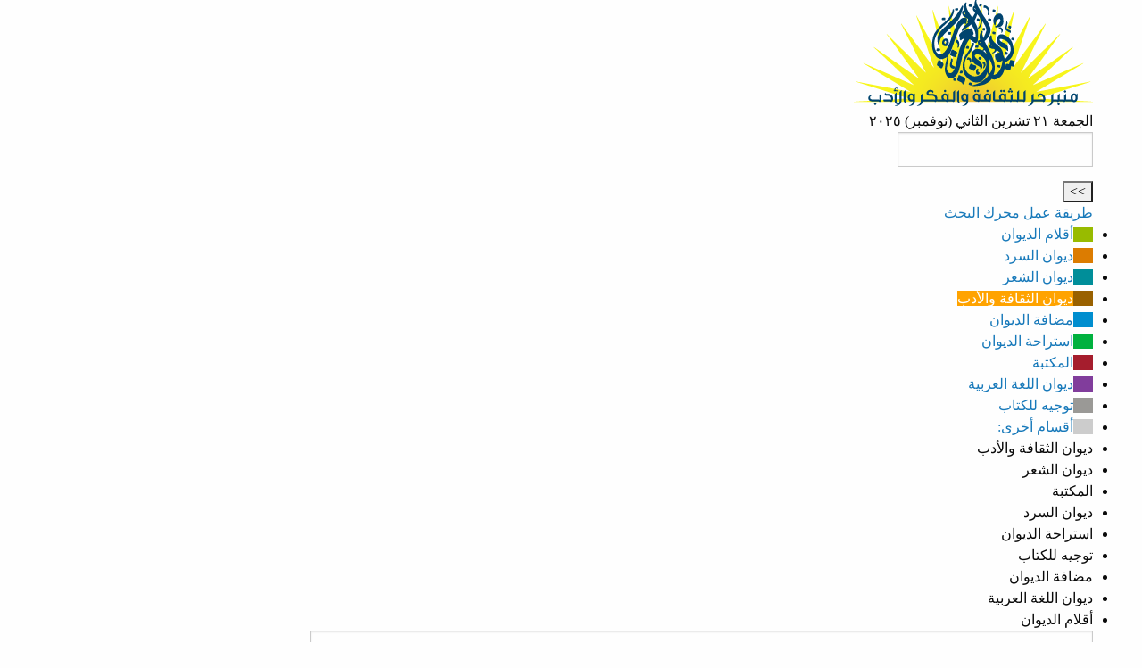

--- FILE ---
content_type: text/html; charset=utf-8
request_url: https://www.diwanalarab.com/%D9%84%D9%8A%D9%85%D9%88%D9%86-%D8%A8%D8%A7%D9%84%D9%86%D8%B9%D9%86%D8%A7%D8%B9-%D9%83%D8%AA%D8%A7%D8%A8-%D9%8A%D9%82%D8%B1%D8%A3-%D9%84%D9%83%D9%8A-%D9%8A%D8%B9%D8%A7%D9%84%D8%AC
body_size: 64828
content:
<!doctype html>
<html class="no-js" lang="ar" dir = "rtl">
<head>
	<title>ليمون بالنعناع... كتاب يقرأ لكي يعالج مشكلاتنا المعاصرة - ديوان العرب</title>
	<meta name="description" content=" &#1601;&#1610; &#1580;&#1604;&#1587;&#1577; &#1576;&#1610;&#1606; &#1575;&#1604;&#1603;&#1575;&#1578;&#1576;&#1577; &#1608;&#1575;&#1604;&#1602;&#1575;&#1585;&#1574; &#1610;&#1583;&#1608;&#1585; &#1581;&#1608;&#1575;&#1585; &#1608;&#1610;&#1578;&#1576;&#1575;&#1583;&#1604;&#1575;&#1606; &#1575;&#1604;&#1571;&#1601;&#1603;&#1575;&#1585; &#1601;&#1610; &#1605;&#1580;&#1605;&#1608;&#1593;&#1577; &#1605;&#1606; &#1575;&#1604;&#1605;&#1608;&#1590;&#1608;&#1593;&#1575;&#1578; &#1608;&#1575;&#1604;&#1585;&#1572;&#1609; &#1575;&#1604;&#1581;&#1610;&#1575;&#1578;&#1610;&#1577; &#1581;&#1610;&#1579; &#1604;&#1575; &#1610;&#1588;&#1593;&#1585; &#1575;&#1604;&#1602;&#1575;&#1585;&#1574; &#1576;&#1575;&#1604;&#1594;&#1585;&#1576;&#1577; &#1576;&#1610;&#1606; &#1575;&#1604;&#1589;&#1601;&#1581;&#1575;&#1578; &#1601;&#1603;&#1571;&#1606;&#1605;&#1575; &#1607;&#1608; &#1601;&#1610; (&#8230;) " />
	<link rel="canonical" href="https://www.diwanalarab.com/%D9%84%D9%8A%D9%85%D9%88%D9%86-%D8%A8%D8%A7%D9%84%D9%86%D8%B9%D9%86%D8%A7%D8%B9-%D9%83%D8%AA%D8%A7%D8%A8-%D9%8A%D9%82%D8%B1%D8%A3-%D9%84%D9%83%D9%8A-%D9%8A%D8%B9%D8%A7%D9%84%D8%AC.html" />
	<meta http-equiv="content-type" content="text/html; charset=utf-8">
<meta http-equiv="x-ua-compatible" content="ie=edge">

<!-- Set the viewport width to device width for mobile -->
<meta name="viewport" content="width=device-width, initial-scale=1.0">

<!-- Stylesheet
================================================== -->
<!-- <link rel="stylesheet" href="(head_files/a.html)">] -->
<link rel="stylesheet" href="local/cache-css/foundation.4dcc_rtl.css?1761734163" />
<link rel="stylesheet" href="squelettes/css/megamenu.css?1753608971" />
<link rel="stylesheet" href="squelettes/css/app.css?1762862473" />

<!-- Favicons
================================================== -->
<link rel="shortcut icon" href="squelettes/favicon.ico" />
<link rel="apple-touch-icon" sizes="180x180" href="IMG/apple-touch-icon.png">
<link rel="mask-icon" href="IMG/safari-pinned-tab.svg" color="#000000">
<meta name="theme-color" content="#ffffff"> 

<script>
var mediabox_settings={"auto_detect":true,"ns":"box","tt_img":true,"sel_g":"#documents_portfolio a[type='image\/jpeg'],#documents_portfolio a[type='image\/png'],#documents_portfolio a[type='image\/gif']","sel_c":".mediabox","str_ssStart":"\u0639\u0631\u0636 \u0645\u062a\u0648\u0627\u0635\u0644","str_ssStop":"\u0625\u064a\u0642\u0627\u0641","str_cur":"{current} \/ {total}","str_prev":"\u0627\u0644\u0633\u0627\u0628\u0642","str_next":"\u0627\u0644\u062a\u0627\u0644\u064a","str_close":"\u0625\u063a\u0644\u0627\u0642","str_loading":"\u062a\u062d\u0645\u064a\u0644\u2026","str_petc":"\u0627\u0644\u0636\u063a\u0637 \u0639\u0644\u0649 \u0645\u0641\u062a\u0627\u062d \u0627\u0644\u062e\u0648\u060c\u062c (esc) \u0644\u0644\u0625\u063a\u0644\u0627\u0642","str_dialTitDef":"\u0645\u0631\u0628\u0639 \u062d\u0648\u0627\u0631","str_dialTitMed":"\u0639\u0631\u0636 \u0648\u0633\u064a\u0637","splash_url":"","lity":{"skin":"_simple-dark","maxWidth":"100%","maxHeight":"100%","minWidth":"400px","minHeight":"","slideshow_speed":"2500","opacite":"0.9","defaultCaptionState":"expanded"}};
</script>
<!-- insert_head_css -->
<link rel="stylesheet" href="local/cache-css/lity.a87c_rtl.css?1761734163" type="text/css" media="all" />
<link rel="stylesheet" href="local/cache-css/lity.mediabox.0d3c_rtl.css?1761734163" type="text/css" media="all" />
<link rel="stylesheet" href="local/cache-css/lity.96f7_rtl.css?1761734163" type="text/css" media="all" />
<link rel="stylesheet" href="plugins/auto/typoenluminee/v4.0.1/css/enluminurestypo.css" type="text/css" media="all" /><link rel="stylesheet" href="plugins/auto/boutonstexte/v3.1.0/css/boutonstexte.css?1720213072" type="text/css" media="all" /><style type='text/css'>div.onlytext {text-align:right;}</style>
<link rel="stylesheet" href="plugins/formats_extra/css/formatsextras.css" type="text/css" media="all" />

<script src="prive/javascript/jquery.js?1760108512" type="text/javascript"></script>

<script src="prive/javascript/jquery.form.js?1760108512" type="text/javascript"></script>

<script src="prive/javascript/jquery.autosave.js?1760108512" type="text/javascript"></script>

<script src="prive/javascript/jquery.placeholder-label.js?1760108512" type="text/javascript"></script>

<script src="prive/javascript/ajaxCallback.js?1760108512" type="text/javascript"></script>

<script src="prive/javascript/js.cookie.js?1760108512" type="text/javascript"></script>
<!-- insert_head -->
<script src="plugins-dist/mediabox/lib/lity/lity.js?1760111626" type="text/javascript"></script>
<script src="plugins-dist/mediabox/lity/js/lity.mediabox.js?1760111626" type="text/javascript"></script>
<script src="plugins-dist/mediabox/javascript/spip.mediabox.js?1760111626" type="text/javascript"></script><link rel="stylesheet" type="text/css" href="plugins/auto/incarner/v3.0.0/css/incarner.css?1754576118" /><script src="plugins/auto/boutonstexte/v3.1.0/javascript/boutonstexte.js?1720213072" type="text/javascript"></script>
<script type="text/javascript"><!--
	var boutonstexte_options = {
		'selector':'.texte',
		'imgPath':'plugins/auto/boutonstexte/v3.1.0/boutonstexte/themes/zoom/',
		'txtOnly':'نص فقط',
		'txtBackSpip':'عودة الى الصفحة الكاملة',
		'txtSizeUp':'تكبير النص',
		'txtSizeDown':'تصغير النص'
	};
//-->
</script></head>
<body class="page_article">
	<div id="fb-root"></div>
	<script src="squelettes/js/fb.js"></script>
	<style type="text/css">

.menu a.rub294:hover,
.menu a.rub294.on  { 
	color: #FFF; 
	; 
	border-right: 22px solid #4d4d4d!important;
}

.menu a.rub302:hover,
.menu a.rub302.on  { 
	color: #FFF; 
	; 
	border-right: 22px solid #4d4d4d!important;
}

.menu a.rub72:hover,
.menu a.rub72.on  { 
	color: #FFF; 
	; 
	border-right: 22px solid #4d4d4d!important;
}

.menu a.rub83:hover,
.menu a.rub83.on  { 
	color: #FFF; 
	; 
	border-right: 22px solid #4d4d4d!important;
}

.menu a.rub344:hover,
.menu a.rub344.on  { 
	color: #FFF; 
	; 
	border-right: 22px solid #4d4d4d!important;
}

.menu a.rub167:hover,
.menu a.rub167.on  { 
	color: #FFF; 
	background:#98bb00; 
	border-right: 22px solid #7c9900!important;
}

.menu a.rub226:hover,
.menu a.rub226.on  { 
	color: #FFF; 
	; 
	border-right: 22px solid #4d4d4d!important;
}

.menu a.rub230:hover,
.menu a.rub230.on  { 
	color: #FFF; 
	; 
	border-right: 22px solid #4d4d4d!important;
}

.menu a.rub295:hover,
.menu a.rub295.on  { 
	color: #FFF; 
	; 
	border-right: 22px solid #4d4d4d!important;
}

.menu a.rub315:hover,
.menu a.rub315.on  { 
	color: #FFF; 
	; 
	border-right: 22px solid #4d4d4d!important;
}

.menu a.rub60:hover,
.menu a.rub60.on  { 
	color: #FFF; 
	; 
	border-right: 22px solid #4d4d4d!important;
}

.menu a.rub333:hover,
.menu a.rub333.on  { 
	color: #FFF; 
	; 
	border-right: 22px solid #4d4d4d!important;
}

.menu a.rub85:hover,
.menu a.rub85.on  { 
	color: #FFF; 
	; 
	border-right: 22px solid #4d4d4d!important;
}

.menu a.rub343:hover,
.menu a.rub343.on  { 
	color: #FFF; 
	; 
	border-right: 22px solid #4d4d4d!important;
}

.menu a.rub111:hover,
.menu a.rub111.on  { 
	color: #FFF; 
	background:#dc7c01; 
	border-right: 22px solid #985500!important;
}

.menu a.rub248:hover,
.menu a.rub248.on  { 
	color: #FFF; 
	; 
	border-right: 22px solid #4d4d4d!important;
}

.menu a.rub8:hover,
.menu a.rub8.on  { 
	color: #FFF; 
	background:#008e99; 
	border-right: 22px solid #008d99!important;
}

.menu a.rub296:hover,
.menu a.rub296.on  { 
	color: #FFF; 
	; 
	border-right: 22px solid #4d4d4d!important;
}

.menu a.rub52:hover,
.menu a.rub52.on  { 
	color: #FFF; 
	; 
	border-right: 22px solid #4d4d4d!important;
}

.menu a.rub325:hover,
.menu a.rub325.on  { 
	color: #FFF; 
	; 
	border-right: 22px solid #4d4d4d!important;
}

.menu a.rub346:hover,
.menu a.rub346.on  { 
	color: #FFF; 
	; 
	border-right: 22px solid #4d4d4d!important;
}

.menu a.rub1:hover,
.menu a.rub1.on  { 
	color: #FFF; 
	background:#ffa300; 
	border-right: 22px solid #996100!important;
}

.menu a.rub259:hover,
.menu a.rub259.on  { 
	color: #FFF; 
	; 
	border-right: 22px solid #4d4d4d!important;
}

.menu a.rub278:hover,
.menu a.rub278.on  { 
	color: #FFF; 
	; 
	border-right: 22px solid #4d4d4d!important;
}

.menu a.rub300:hover,
.menu a.rub300.on  { 
	color: #FFF; 
	; 
	border-right: 22px solid #4d4d4d!important;
}

.menu a.rub56:hover,
.menu a.rub56.on  { 
	color: #FFF; 
	; 
	border-right: 22px solid #4d4d4d!important;
}

.menu a.rub86:hover,
.menu a.rub86.on  { 
	color: #FFF; 
	; 
	border-right: 22px solid #4d4d4d!important;
}

.menu a.rub356:hover,
.menu a.rub356.on  { 
	color: #FFF; 
	; 
	border-right: 22px solid #4d4d4d!important;
}

.menu a.rub206:hover,
.menu a.rub206.on  { 
	color: #FFF; 
	; 
	border-right: 22px solid #4d4d4d!important;
}

.menu a.rub228:hover,
.menu a.rub228.on  { 
	color: #FFF; 
	; 
	border-right: 22px solid #4d4d4d!important;
}

.menu a.rub263:hover,
.menu a.rub263.on  { 
	color: #FFF; 
	; 
	border-right: 22px solid #4d4d4d!important;
}

.menu a.rub273:hover,
.menu a.rub273.on  { 
	color: #FFF; 
	; 
	border-right: 22px solid #4d4d4d!important;
}

.menu a.rub316:hover,
.menu a.rub316.on  { 
	color: #FFF; 
	; 
	border-right: 22px solid #4d4d4d!important;
}

.menu a.rub70:hover,
.menu a.rub70.on  { 
	color: #FFF; 
	; 
	border-right: 22px solid #4d4d4d!important;
}

.menu a.rub84:hover,
.menu a.rub84.on  { 
	color: #FFF; 
	; 
	border-right: 22px solid #4d4d4d!important;
}

.menu a.rub359:hover,
.menu a.rub359.on  { 
	color: #FFF; 
	; 
	border-right: 22px solid #4d4d4d!important;
}

.menu a.rub121:hover,
.menu a.rub121.on  { 
	color: #FFF; 
	background:#008ecf; 
	border-right: 22px solid #006899!important;
}

.menu a.rub229:hover,
.menu a.rub229.on  { 
	color: #FFF; 
	; 
	border-right: 22px solid #4d4d4d!important;
}

.menu a.rub243:hover,
.menu a.rub243.on  { 
	color: #FFF; 
	; 
	border-right: 22px solid #4d4d4d!important;
}

.menu a.rub76:hover,
.menu a.rub76.on  { 
	color: #FFF; 
	; 
	border-right: 22px solid #4d4d4d!important;
}

.menu a.rub94:hover,
.menu a.rub94.on  { 
	color: #FFF; 
	; 
	border-right: 22px solid #4d4d4d!important;
}

.menu a.rub357:hover,
.menu a.rub357.on  { 
	color: #FFF; 
	; 
	border-right: 22px solid #4d4d4d!important;
}

.menu a.rub368:hover,
.menu a.rub368.on  { 
	color: #FFF; 
	; 
	border-right: 22px solid #4d4d4d!important;
}

.menu a.rub115:hover,
.menu a.rub115.on  { 
	color: #FFF; 
	background:#00b13f; 
	border-right: 22px solid #009936!important;
}

.menu a.rub287:hover,
.menu a.rub287.on  { 
	color: #FFF; 
	; 
	border-right: 22px solid #4d4d4d!important;
}

.menu a.rub314:hover,
.menu a.rub314.on  { 
	color: #FFF; 
	; 
	border-right: 22px solid #4d4d4d!important;
}

.menu a.rub88:hover,
.menu a.rub88.on  { 
	color: #FFF; 
	; 
	border-right: 22px solid #4d4d4d!important;
}

.menu a.rub361:hover,
.menu a.rub361.on  { 
	color: #FFF; 
	; 
	border-right: 22px solid #4d4d4d!important;
}

.menu a.rub377:hover,
.menu a.rub377.on  { 
	color: #FFF; 
	; 
	border-right: 22px solid #4d4d4d!important;
}

.menu a.rub401:hover,
.menu a.rub401.on  { 
	color: #FFF; 
	; 
	border-right: 22px solid #4d4d4d!important;
}

.menu a.rub411:hover,
.menu a.rub411.on  { 
	color: #FFF; 
	; 
	border-right: 22px solid #4d4d4d!important;
}

.menu a.rub157:hover,
.menu a.rub157.on  { 
	color: #FFF; 
	background:#b32114; 
	border-right: 22px solid #89190f!important;
}

.menu a.rub305:hover,
.menu a.rub305.on  { 
	color: #FFF; 
	; 
	border-right: 22px solid #4d4d4d!important;
}

.menu a.rub317:hover,
.menu a.rub317.on  { 
	color: #FFF; 
	; 
	border-right: 22px solid #4d4d4d!important;
}

.menu a.rub89:hover,
.menu a.rub89.on  { 
	color: #FFF; 
	; 
	border-right: 22px solid #4d4d4d!important;
}

.menu a.rub349:hover,
.menu a.rub349.on  { 
	color: #FFF; 
	; 
	border-right: 22px solid #4d4d4d!important;
}

.menu a.rub132:hover,
.menu a.rub132.on  { 
	color: #FFF; 
	background:#870ba6; 
	border-right: 22px solid #74098f!important;
}

.menu a.rub400:hover,
.menu a.rub400.on  { 
	color: #FFF; 
	; 
	border-right: 22px solid #4d4d4d!important;
}

.menu a.rub245:hover,
.menu a.rub245.on  { 
	color: #FFF; 
	; 
	border-right: 22px solid #4d4d4d!important;
}

.menu a.rub50:hover,
.menu a.rub50.on  { 
	color: #FFF; 
	background:#dcc101; 
	border-right: 22px solid #988500!important;
}

.menu a.rub91:hover,
.menu a.rub91.on  { 
	color: #FFF; 
	; 
	border-right: 22px solid #4d4d4d!important;
}

.menu a.rub348:hover,
.menu a.rub348.on  { 
	color: #FFF; 
	; 
	border-right: 22px solid #4d4d4d!important;
}

.menu a.rub402:hover,
.menu a.rub402.on  { 
	color: #FFF; 
	; 
	border-right: 22px solid #4d4d4d!important;
}

.menu a.rub412:hover,
.menu a.rub412.on  { 
	color: #FFF; 
	; 
	border-right: 22px solid #4d4d4d!important;
}

.menu a.rub35:hover,
.menu a.rub35.on  { 
	color: #FFF; 
	background:#a51d2d; 
	border-right: 22px solid #821623!important;
}

.menu a.rub310:hover,
.menu a.rub310.on  { 
	color: #FFF; 
	; 
	border-right: 22px solid #4d4d4d!important;
}

.menu a.rub87:hover,
.menu a.rub87.on  { 
	color: #FFF; 
	; 
	border-right: 22px solid #4d4d4d!important;
}

.menu a.rub347:hover,
.menu a.rub347.on  { 
	color: #FFF; 
	; 
	border-right: 22px solid #4d4d4d!important;
}

.menu a.rub146:hover,
.menu a.rub146.on  { 
	color: #FFF; 
	; 
	border-right: 22px solid #4d4d4d!important;
}

.menu a.rub233:hover,
.menu a.rub233.on  { 
	color: #FFF; 
	; 
	border-right: 22px solid #4d4d4d!important;
}

.menu a.rub312:hover,
.menu a.rub312.on  { 
	color: #FFF; 
	; 
	border-right: 22px solid #4d4d4d!important;
}

.menu a.rub345:hover,
.menu a.rub345.on  { 
	color: #FFF; 
	; 
	border-right: 22px solid #4d4d4d!important;
}

.menu a.rub90:hover,
.menu a.rub90.on  { 
	color: #FFF; 
	; 
	border-right: 22px solid #4d4d4d!important;
}

.menu a.rub222:hover,
.menu a.rub222.on  { 
	color: #FFF; 
	; 
	border-right: 22px solid #4d4d4d!important;
}

.menu a.rub258:hover,
.menu a.rub258.on  { 
	color: #FFF; 
	; 
	border-right: 22px solid #4d4d4d!important;
}

.menu a.rub322:hover,
.menu a.rub322.on  { 
	color: #FFF; 
	; 
	border-right: 22px solid #4d4d4d!important;
}

.menu a.rub92:hover,
.menu a.rub92.on  { 
	color: #FFF; 
	; 
	border-right: 22px solid #4d4d4d!important;
}

.menu a.rub358:hover,
.menu a.rub358.on  { 
	color: #FFF; 
	; 
	border-right: 22px solid #4d4d4d!important;
}

.menu a.rub365:hover,
.menu a.rub365.on  { 
	color: #FFF; 
	; 
	border-right: 22px solid #4d4d4d!important;
}

.menu a.rub288:hover,
.menu a.rub288.on  { 
	color: #FFF; 
	; 
	border-right: 22px solid #4d4d4d!important;
}

.menu a.rub290:hover,
.menu a.rub290.on  { 
	color: #FFF; 
	; 
	border-right: 22px solid #4d4d4d!important;
}

.menu a.rub304:hover,
.menu a.rub304.on  { 
	color: #FFF; 
	; 
	border-right: 22px solid #4d4d4d!important;
}

.menu a.rub93:hover,
.menu a.rub93.on  { 
	color: #FFF; 
	; 
	border-right: 22px solid #4d4d4d!important;
}

.menu a.rub350:hover,
.menu a.rub350.on  { 
	color: #FFF; 
	; 
	border-right: 22px solid #4d4d4d!important;
}

.menu a.rub185:hover,
.menu a.rub185.on  { 
	color: #FFF; 
	; 
	border-right: 22px solid #4d4d4d!important;
}

.menu a.rub266:hover,
.menu a.rub266.on  { 
	color: #FFF; 
	; 
	border-right: 22px solid #4d4d4d!important;
}

.menu a.rub351:hover,
.menu a.rub351.on  { 
	color: #FFF; 
	; 
	border-right: 22px solid #4d4d4d!important;
}

.menu a.rub101:hover,
.menu a.rub101.on  { 
	color: #FFF; 
	; 
	border-right: 22px solid #4d4d4d!important;
}

.menu a.rub232:hover,
.menu a.rub232.on  { 
	color: #FFF; 
	; 
	border-right: 22px solid #4d4d4d!important;
}

.menu a.rub234:hover,
.menu a.rub234.on  { 
	color: #FFF; 
	; 
	border-right: 22px solid #4d4d4d!important;
}

.menu a.rub354:hover,
.menu a.rub354.on  { 
	color: #FFF; 
	; 
	border-right: 22px solid #4d4d4d!important;
}

.menu a.rub99:hover,
.menu a.rub99.on  { 
	color: #FFF; 
	; 
	border-right: 22px solid #4d4d4d!important;
}

.menu a.rub371:hover,
.menu a.rub371.on  { 
	color: #FFF; 
	; 
	border-right: 22px solid #4d4d4d!important;
}

.menu a.rub352:hover,
.menu a.rub352.on  { 
	color: #FFF; 
	; 
	border-right: 22px solid #4d4d4d!important;
}

.menu a.rub100:hover,
.menu a.rub100.on  { 
	color: #FFF; 
	; 
	border-right: 22px solid #4d4d4d!important;
}

.menu a.rub253:hover,
.menu a.rub253.on  { 
	color: #FFF; 
	; 
	border-right: 22px solid #4d4d4d!important;
}

.menu a.rub355:hover,
.menu a.rub355.on  { 
	color: #FFF; 
	; 
	border-right: 22px solid #4d4d4d!important;
}

.menu a.rub102:hover,
.menu a.rub102.on  { 
	color: #FFF; 
	; 
	border-right: 22px solid #4d4d4d!important;
}

.menu a.rub353:hover,
.menu a.rub353.on  { 
	color: #FFF; 
	; 
	border-right: 22px solid #4d4d4d!important;
}

.menu a.rub95:hover,
.menu a.rub95.on  { 
	color: #FFF; 
	; 
	border-right: 22px solid #4d4d4d!important;
}

.menu a.rub103:hover,
.menu a.rub103.on  { 
	color: #FFF; 
	; 
	border-right: 22px solid #4d4d4d!important;
}

.menu a.rub134:hover,
.menu a.rub134.on  { 
	color: #FFF; 
	background:#813d9c; 
	border-right: 22px solid #5a2b6d!important;
}

.menu a.rub282:hover,
.menu a.rub282.on  { 
	color: #FFF; 
	; 
	border-right: 22px solid #4d4d4d!important;
}

.menu a.rub362:hover,
.menu a.rub362.on  { 
	color: #FFF; 
	; 
	border-right: 22px solid #4d4d4d!important;
}

.menu a.rub431:hover,
.menu a.rub431.on  { 
	color: #FFF; 
	; 
	border-right: 22px solid #4d4d4d!important;
}

.menu a.rub252:hover,
.menu a.rub252.on  { 
	color: #FFF; 
	; 
	border-right: 22px solid #4d4d4d!important;
}

.menu a.rub420:hover,
.menu a.rub420.on  { 
	color: #FFF; 
	; 
	border-right: 22px solid #4d4d4d!important;
}

.menu a.rub306:hover,
.menu a.rub306.on  { 
	color: #FFF; 
	; 
	border-right: 22px solid #4d4d4d!important;
}

.menu a.rub428:hover,
.menu a.rub428.on  { 
	color: #FFF; 
	; 
	border-right: 22px solid #4d4d4d!important;
}

.menu a.rub285:hover,
.menu a.rub285.on  { 
	color: #FFF; 
	; 
	border-right: 22px solid #4d4d4d!important;
}

.menu a.rub3:hover,
.menu a.rub3.on  { 
	color: #FFF; 
	background:#804040; 
	border-right: 22px solid #663333!important;
}

.menu a.rub267:hover,
.menu a.rub267.on  { 
	color: #FFF; 
	; 
	border-right: 22px solid #4d4d4d!important;
}

.menu a.rub244:hover,
.menu a.rub244.on  { 
	color: #FFF; 
	; 
	border-right: 22px solid #4d4d4d!important;
}

.menu a.rub262:hover,
.menu a.rub262.on  { 
	color: #FFF; 
	; 
	border-right: 22px solid #4d4d4d!important;
}

.menu a.rub49:hover,
.menu a.rub49.on  { 
	color: #FFF; 
	; 
	border-right: 22px solid #4d4d4d!important;
}

.menu a.rub119:hover,
.menu a.rub119.on  { 
	color: #FFF; 
	background:#9a9996; 
	border-right: 22px solid #4d4d4b!important;
}

.menu a.rub307:hover,
.menu a.rub307.on  { 
	color: #FFF; 
	background:#000000; 
	border-right: 22px solid #4d4d4d!important;
}

.menu a.rub165:hover,
.menu a.rub165.on  { 
	color: #FFF; 
	background:#f71c05; 
	border-right: 22px solid #951003!important;
}

.menu a.rub410:hover,
.menu a.rub410.on  { 
	color: #FFF; 
	; 
	border-right: 22px solid #4d4d4d!important;
}

.menu a.rub270:hover,
.menu a.rub270.on  { 
	color: #FFF; 
	; 
	border-right: 22px solid #4d4d4d!important;
}

.menu a.rub279:hover,
.menu a.rub279.on  { 
	color: #FFF; 
	; 
	border-right: 22px solid #4d4d4d!important;
}

.menu a.rub36:hover,
.menu a.rub36.on  { 
	color: #FFF; 
	; 
	border-right: 22px solid #4d4d4d!important;
}

.menu a.rub38:hover,
.menu a.rub38.on  { 
	color: #FFF; 
	; 
	border-right: 22px solid #4d4d4d!important;
}

.menu a.rub42:hover,
.menu a.rub42.on  { 
	color: #FFF; 
	; 
	border-right: 22px solid #4d4d4d!important;
}

.menu a.rub44:hover,
.menu a.rub44.on  { 
	color: #FFF; 
	; 
	border-right: 22px solid #4d4d4d!important;
}

.menu a.rub46:hover,
.menu a.rub46.on  { 
	color: #FFF; 
	; 
	border-right: 22px solid #4d4d4d!important;
}

.menu a.rub53:hover,
.menu a.rub53.on  { 
	color: #FFF; 
	; 
	border-right: 22px solid #4d4d4d!important;
}

.menu a.rub54:hover,
.menu a.rub54.on  { 
	color: #FFF; 
	; 
	border-right: 22px solid #4d4d4d!important;
}

.menu a.rub55:hover,
.menu a.rub55.on  { 
	color: #FFF; 
	; 
	border-right: 22px solid #4d4d4d!important;
}

.menu a.rub59:hover,
.menu a.rub59.on  { 
	color: #FFF; 
	; 
	border-right: 22px solid #4d4d4d!important;
}

.menu a.rub61:hover,
.menu a.rub61.on  { 
	color: #FFF; 
	; 
	border-right: 22px solid #4d4d4d!important;
}

.menu a.rub62:hover,
.menu a.rub62.on  { 
	color: #FFF; 
	; 
	border-right: 22px solid #4d4d4d!important;
}

.menu a.rub82:hover,
.menu a.rub82.on  { 
	color: #FFF; 
	; 
	border-right: 22px solid #4d4d4d!important;
}

.menu a.rub106:hover,
.menu a.rub106.on  { 
	color: #FFF; 
	; 
	border-right: 22px solid #4d4d4d!important;
}

.menu a.rub108:hover,
.menu a.rub108.on  { 
	color: #FFF; 
	; 
	border-right: 22px solid #4d4d4d!important;
}

.menu a.rub116:hover,
.menu a.rub116.on  { 
	color: #FFF; 
	; 
	border-right: 22px solid #4d4d4d!important;
}

.menu a.rub150:hover,
.menu a.rub150.on  { 
	color: #FFF; 
	; 
	border-right: 22px solid #4d4d4d!important;
}

.menu a.rub151:hover,
.menu a.rub151.on  { 
	color: #FFF; 
	; 
	border-right: 22px solid #4d4d4d!important;
}

.menu a.rub154:hover,
.menu a.rub154.on  { 
	color: #FFF; 
	; 
	border-right: 22px solid #4d4d4d!important;
}

.menu a.rub155:hover,
.menu a.rub155.on  { 
	color: #FFF; 
	; 
	border-right: 22px solid #4d4d4d!important;
}

.menu a.rub163:hover,
.menu a.rub163.on  { 
	color: #FFF; 
	; 
	border-right: 22px solid #4d4d4d!important;
}

.menu a.rub423:hover,
.menu a.rub423.on  { 
	color: #FFF; 
	; 
	border-right: 22px solid #4d4d4d!important;
}

.menu a.rub424:hover,
.menu a.rub424.on  { 
	color: #FFF; 
	; 
	border-right: 22px solid #4d4d4d!important;
}

.menu a.rub425:hover,
.menu a.rub425.on  { 
	color: #FFF; 
	; 
	border-right: 22px solid #4d4d4d!important;
}

.menu a.rub426:hover,
.menu a.rub426.on  { 
	color: #FFF; 
	; 
	border-right: 22px solid #4d4d4d!important;
}

.menu a.rub427:hover,
.menu a.rub427.on  { 
	color: #FFF; 
	; 
	border-right: 22px solid #4d4d4d!important;
}

.menu a.rub172:hover,
.menu a.rub172.on  { 
	color: #FFF; 
	; 
	border-right: 22px solid #4d4d4d!important;
}

.menu a.rub173:hover,
.menu a.rub173.on  { 
	color: #FFF; 
	; 
	border-right: 22px solid #4d4d4d!important;
}

.menu a.rub433:hover,
.menu a.rub433.on  { 
	color: #FFF; 
	; 
	border-right: 22px solid #4d4d4d!important;
}

.menu a.rub435:hover,
.menu a.rub435.on  { 
	color: #FFF; 
	; 
	border-right: 22px solid #4d4d4d!important;
}

.menu a.rub436:hover,
.menu a.rub436.on  { 
	color: #FFF; 
	; 
	border-right: 22px solid #4d4d4d!important;
}

.menu a.rub182:hover,
.menu a.rub182.on  { 
	color: #FFF; 
	; 
	border-right: 22px solid #4d4d4d!important;
}

.menu a.rub438:hover,
.menu a.rub438.on  { 
	color: #FFF; 
	; 
	border-right: 22px solid #4d4d4d!important;
}

.menu a.rub188:hover,
.menu a.rub188.on  { 
	color: #FFF; 
	; 
	border-right: 22px solid #4d4d4d!important;
}

.menu a.rub190:hover,
.menu a.rub190.on  { 
	color: #FFF; 
	; 
	border-right: 22px solid #4d4d4d!important;
}

.menu a.rub192:hover,
.menu a.rub192.on  { 
	color: #FFF; 
	; 
	border-right: 22px solid #4d4d4d!important;
}

.menu a.rub198:hover,
.menu a.rub198.on  { 
	color: #FFF; 
	; 
	border-right: 22px solid #4d4d4d!important;
}

.menu a.rub199:hover,
.menu a.rub199.on  { 
	color: #FFF; 
	; 
	border-right: 22px solid #4d4d4d!important;
}

.menu a.rub201:hover,
.menu a.rub201.on  { 
	color: #FFF; 
	; 
	border-right: 22px solid #4d4d4d!important;
}

.menu a.rub203:hover,
.menu a.rub203.on  { 
	color: #FFF; 
	; 
	border-right: 22px solid #4d4d4d!important;
}

.menu a.rub204:hover,
.menu a.rub204.on  { 
	color: #FFF; 
	; 
	border-right: 22px solid #4d4d4d!important;
}

.menu a.rub205:hover,
.menu a.rub205.on  { 
	color: #FFF; 
	; 
	border-right: 22px solid #4d4d4d!important;
}

.menu a.rub208:hover,
.menu a.rub208.on  { 
	color: #FFF; 
	; 
	border-right: 22px solid #4d4d4d!important;
}

.menu a.rub209:hover,
.menu a.rub209.on  { 
	color: #FFF; 
	; 
	border-right: 22px solid #4d4d4d!important;
}

.menu a.rub210:hover,
.menu a.rub210.on  { 
	color: #FFF; 
	; 
	border-right: 22px solid #4d4d4d!important;
}

.menu a.rub212:hover,
.menu a.rub212.on  { 
	color: #FFF; 
	; 
	border-right: 22px solid #4d4d4d!important;
}

.menu a.rub217:hover,
.menu a.rub217.on  { 
	color: #FFF; 
	; 
	border-right: 22px solid #4d4d4d!important;
}

.menu a.rub239:hover,
.menu a.rub239.on  { 
	color: #FFF; 
	; 
	border-right: 22px solid #4d4d4d!important;
}

.menu a.rub242:hover,
.menu a.rub242.on  { 
	color: #FFF; 
	; 
	border-right: 22px solid #4d4d4d!important;
}

</style>


<header id="header">
	<div class="header row-1200 hide-for-small hide-for-medium">
		<div class="row">
			<div class="large-12 columns">
				<div class="logo_diwan"><a href="https://www.diwanalarab.com"><img
	src="IMG/logo/diwan_logo_new.png?1675078667"
	class="spip_logo"
	width="268"
	height="124"
	alt=""/></a></div>

				<div class="large-3 follow hide-for-medium hide-for-small">
					<div class="title">الجمعة ٢١ تشرين الثاني (نوفمبر) ٢٠٢٥</div>
					<div class="a2a_kit a2a_kit_size_32 a2a_default_style">
	<a target="_blank" class="a2a_button_facebook" href="https://www.facebook.com/diwanalarab1998/"></a>
	<a target="_blank" class="a2a_button_twitter" href="https://twitter.com/diwanalarab"></a>
	<a target="_blank" class="a2a_button_youtube" href="https://www.youtube.com/channel/UC4o_4iXejSh2sEsAgEMGcOQ?view_as=subscriber"></a>
</div>					<div class="logo_inra"><div class="formulaire_spip formulaire_recherche" id="formulaire_recherche">
<form action="spip.php?page=recherche" method="get"><div class="editer-groupe">
	<input name="page" value="recherche" type="hidden"
>
	
	<input type="search" class="search text" size="10" name="recherche" id="recherche" accesskey="4" autocapitalize="off" autocorrect="off"
	/><input type="submit" class="submit" value="&gt;&gt;" title="بحث" />
</div></form>
</div>
</div>
					<div class="exp_inra"><a href="spip.php?page=aide_recherche">طريقة عمل محرك البحث</a></div>
				</div>
			</div>
		</div>
	</div>
</header>

<div id="subHeader" class="subHeader row-1200">
	<div class="row">
		<div class="large-12 columns">

			<div class="menu">
				<ul>
					
						<li><a class="rub167" href="-%D8%A3%D9%82%D9%84%D8%A7%D9%85-%D8%A7%D9%84%D8%AF%D9%8A%D9%88%D8%A7%D9%86-.html" ="" style="border-right:22px solid #98bb00;" ="">أقلام الديوان</a></li>
					
						<li><a class="rub111" href="-%D8%AF%D9%8A%D9%88%D8%A7%D9%86-%D8%A7%D9%84%D8%B3%D8%B1%D8%AF-.html" ="" style="border-right:22px solid #dc7c01;" ="">ديوان السرد </a></li>
					
						<li><a class="rub8" href="-%D8%AF%D9%8A%D9%88%D8%A7%D9%86-%D8%A7%D9%84%D8%B4%D8%B9%D8%B1-.html" ="" style="border-right:22px solid #008e99;" ="">ديوان الشعر</a></li>
					
						<li><a class="on rub1" href="-%D8%AF%D9%8A%D9%88%D8%A7%D9%86-%D8%A7%D9%84%D8%AB%D9%82%D8%A7%D9%81%D8%A9-%D9%88%D8%A7%D9%84%D8%A3%D8%AF%D8%A8-.html" ="" style="border-right:22px solid #ffa300;" ="">ديوان الثقافة والأدب</a></li>
					
						<li><a class="rub121" href="-%D9%85%D8%B6%D8%A7%D9%81%D8%A9-%D8%A7%D9%84%D8%AF%D9%8A%D9%88%D8%A7%D9%86-.html" ="" style="border-right:22px solid #008ecf;" ="">مضافة الديوان</a></li>
					
						<li><a class="rub115" href="-%D8%A7%D8%B3%D8%AA%D8%B1%D8%A7%D8%AD%D8%A9-%D8%A7%D9%84%D8%AF%D9%8A%D9%88%D8%A7%D9%86-.html" ="" style="border-right:22px solid #00b13f;" ="">استراحة الديوان</a></li>
					
						<li><a class="rub35" href="-%D8%A7%D9%84%D9%85%D9%83%D8%AA%D8%A8%D8%A9-.html" ="" style="border-right:22px solid #a51d2d;" ="">المكتبة</a></li>
					
						<li><a class="rub134" href="-%D8%AF%D9%8A%D9%88%D8%A7%D9%86-%D8%A7%D9%84%D9%84%D8%BA%D8%A9-.html" ="" style="border-right:22px solid #813d9c;" ="">ديوان اللغة العربية</a></li>
					
						<li><a class="rub119" href="-%D8%AA%D9%88%D8%AC%D9%8A%D9%87-%D9%84%D9%84%D9%83%D8%AA%D8%A7%D8%A8-.html" ="" style="border-right:22px solid #9a9996;" ="">توجيه للكتاب</a></li>
					
					<li class="show-for-small show-for-medium ailleurs">
						<a style="border-right:22px solid #CCC;"><span>أقسام أخرى:</span></a>
						
						<ul>
							
								<li class="show-for-small show-for-medium><a href="-%D8%AF%D9%8A%D9%88%D8%A7%D9%86-%D8%A7%D9%84%D8%AB%D9%82%D8%A7%D9%81%D8%A9-%D9%88%D8%A7%D9%84%D8%A3%D8%AF%D8%A8-.html">ديوان الثقافة والأدب</a></li>
							
								<li class="show-for-small show-for-medium><a href="-%D8%AF%D9%8A%D9%88%D8%A7%D9%86-%D8%A7%D9%84%D8%B4%D8%B9%D8%B1-.html">ديوان الشعر</a></li>
							
								<li class="show-for-small show-for-medium><a href="-%D8%A7%D9%84%D9%85%D9%83%D8%AA%D8%A8%D8%A9-.html">المكتبة</a></li>
							
								<li class="show-for-small show-for-medium><a href="-%D8%AF%D9%8A%D9%88%D8%A7%D9%86-%D8%A7%D9%84%D8%B3%D8%B1%D8%AF-.html">ديوان السرد </a></li>
							
								<li class="show-for-small show-for-medium><a href="-%D8%A7%D8%B3%D8%AA%D8%B1%D8%A7%D8%AD%D8%A9-%D8%A7%D9%84%D8%AF%D9%8A%D9%88%D8%A7%D9%86-.html">استراحة الديوان</a></li>
							
								<li class="show-for-small show-for-medium><a href="-%D8%AA%D9%88%D8%AC%D9%8A%D9%87-%D9%84%D9%84%D9%83%D8%AA%D8%A7%D8%A8-.html">توجيه للكتاب</a></li>
							
								<li class="show-for-small show-for-medium><a href="-%D9%85%D8%B6%D8%A7%D9%81%D8%A9-%D8%A7%D9%84%D8%AF%D9%8A%D9%88%D8%A7%D9%86-.html">مضافة الديوان</a></li>
							
								<li class="show-for-small show-for-medium><a href="-%D8%AF%D9%8A%D9%88%D8%A7%D9%86-%D8%A7%D9%84%D9%84%D8%BA%D8%A9-.html">ديوان اللغة العربية</a></li>
							
								<li class="show-for-small show-for-medium><a href="-%D8%A3%D9%82%D9%84%D8%A7%D9%85-%D8%A7%D9%84%D8%AF%D9%8A%D9%88%D8%A7%D9%86-.html">أقلام الديوان</a></li>
							
						</ul>
						
					</li>
				</ul>
				<div class="show-for-small show-for-medium small-form">
					<div class="formulaire_spip formulaire_recherche" id="formulaire_recherche">
<form action="spip.php?page=recherche" method="get"><div class="editer-groupe">
	<input name="page" value="recherche" type="hidden"
>
	
	<input type="search" class="search text" size="10" name="recherche" id="recherche" accesskey="4" autocapitalize="off" autocorrect="off"
	/><input type="submit" class="submit" value="&gt;&gt;" title="بحث" />
</div></form>
</div>
					<div class="exp_inra"><a href="spip.php?page=aide_recherche">طريقة عمل محرك البحث</a></div>
				</div>
			</div>

		</div>
	</div>
</div>
	<div class="row-1200 row">

		<div class="large-6 large-push-3 small-12 columns ajax main">
			<div class='ajaxbloc' data-ajax-env='K13ulSH52bN/OwmCKKFmgGKdfzxVD6BMfGC3rVicVtJyzWUw6dvZVMc22A+1c6ff7Ed9uF11ZVQVufpYv7WIp6vQBDho6pon1l2jwpo+QiF8S6jzTfPz5+0ZkkJWJGzQGnszd/3HyKfVsWOzy2nwjC12Qi1iMQjXE+pBw7hhuavSEqu8jBqaEYlz1Dbiaq4ucTvGi3jsqdmt5ghKDf7wCuZ1XSaiuuGLlRUvfSG4fnwFnC8tJgRdrw+CWSfsH16n' data-origin="%D9%84%D9%8A%D9%85%D9%88%D9%86-%D8%A8%D8%A7%D9%84%D9%86%D8%B9%D9%86%D8%A7%D8%B9-%D9%83%D8%AA%D8%A7%D8%A8-%D9%8A%D9%82%D8%B1%D8%A3-%D9%84%D9%83%D9%8A-%D9%8A%D8%B9%D8%A7%D9%84%D8%AC">
	<style type="text/css">
	h1,h2,h4,h5,h6 { color: #ffa300;}
	.article ul { list-style-type: none; }
	.article ul a  { text-decoration: none; }
	.article ul a strong { font-weight: 400; display: block;color: #ffa300;}
	.article h3 { text-transform: uppercase; }
	</style>

	<div class="article">
		<article>
			<div class="date"><img class = "icon-calendar" src = "IMG/img_trans.png" />الأربعاء ١ آذار (مارس) ٢٠٢٣</div>
			

			<img class = "icon-user" src = "IMG/img_trans.png" /> بقلم  <span class="vcard author"><a class="url fn spip_in" href="_%D8%AE%D8%A7%D9%84%D8%AF-%D8%B9%D8%B2%D8%A8_.html">خالد عزب</a></span>

			<h1 class="">ليمون بالنعناع... كتاب يقرأ لكي يعالج مشكلاتنا المعاصرة </h1>
			

			
			<div class="texte"><div class='spip_document_30458 spip_document spip_documents spip_document_image spip_documents_center spip_document_center'>
<figure class="spip_doc_inner">


		<img src='IMG/png/image_copy-400-2.png' width="272" height="400" alt='' />
</figure>
</div>
<p>في جلسة بين الكاتبة والقارئ يدور حوار ويتبادلان الأفكار في مجموعة من الموضوعات والرؤى الحياتية حيث لا يشعر القارئ بالغربة بين الصفحات فكأنما هو في زيارة يشرب العصير الليمون بالنعناع ويستمع إلى خبرات الكاتبة ونصائحها وما ترويه عن الحياة وأمور تشغله وعن الطبيعة وغرائبها ورسائلها حديث كبير يدور في إطار شيق وماتع حيث تستعمل الكاتبة عبارات مثل دعني أخبرك عن، هل تعلم، اشرب العصير وتعالى معي لنكتشف،تبحر داخل نفسك والقارئ لا تأتيه الحكمة مباشرة بل يستقيها من العبارات عن اقتناع تام بعدما يتدرج العرض في اسلوب الكاتبة عن طريق طرح الأسئلة وعرض الاقتباسات وقص الحكايات الفصل الأول من الكتاب يهدف إلى تبسيط معلومات علمية من خلال اسلوب أدبي ثم تتبلور الحكمة الحياتية بالأخير والتي لا تبتعد عن المعلومة ذاتها تأتي الحكمة الحياتية فتلمس روح القارئ ووجدانه وإنسانيته وتلتقي مع المعرفة العلمية فيتصافحان في مزيج بين العلم والأدب لم يسبق له مثيل</p>
<p>فمثلا تحدثت الكاتبة عن وجود أوزون بشري وقد أرادت أن تتحدث عن طباع البشر الأنانية والخيرة فدار حوار خيالي بين الأوزون والأكسجين يقول الأول للثاني أنا خير منك أنا أرتفع بعيدا عنك وأفوقك بذرة من خلال الحوار تضع المعلومة العلمية ثم تتبلور الحكمة الحياتية وهي أن لكل منا دوره المهم في حياة الناس ولا غنى لبعضنا البعض عن الآخر علينا فقط أن نمتن ونقدر دور الآخر ولا بأس في ذلك كل هذا في سياق أدبي انسيابي رشيق ووضعت لنا الكاتبة معلومات عن الإلكترون والقطب الشمالي  و الأعين والأحصنة والقارة الواحدة الأولى بانجايا قبل انفصالها لقارات والبحر الهائل تثس في حديثها عن الصلابة والإصرار فتمتلك الأرض الصلابة ويمتلك البحر الإصرار ويدور بينهما حوار تتحدى الأرض  البحر بأنه لايستطيع تفريقها حتى وإن تقسمت إلى قارات مستهينة بدور الاصرار لديه قائلة وماذا يفعل بنا البحر الهائل إنه مجرد سائل  لكنه ينجح وتأتي الحكمة وتقول إصرار يا صلابة لا غنى للمرء عن كلانا  وتأتي الحكمة من الكاتبة حين تقول وفي الحياة كم من أناس ناجحون يمتلكون القوة والصلابة لكنهم يفتقرون إلى الإصرار وهذا الناجح لا يملك من أمره أن يكون مقداما فما تراه إلا قد ضل سبيل النجاح أو على الأقل هو على طريقه ثابت لا يتحرك فتلك المعادلة التي  نتاجها التقدم والاستمرار لا تتحقق إلا بإضافة القوة مع الإصرار وكم للطبيعة من أسرار</p>
<p>وتحدثت الكاتبة في موضوع آخر عن العناصر وأن لكل عنصر طيف خطي يميزه عن الآخر وكذلك لكل منا أيضا ما يميزه وعلينا فقط أن نكتشف هذا التميز داخلنا ونعمل على إظهاره تحدثت عن الطبيعة في القارة القطبية الشمالية في حديث ماتع حيث كتبت تقول عندما كنا هناك كانت أنوفنا تتوهج بضوء أزرق خيالي ونسمع لأنفاسنا أجراس ذات رنين وطقطقة ونتلفظ في هواء الزفير أقواس قزح مصغرة وملونة ونرى السماء في حلة زمردية خضراء عندما مالت الشمس إلى المغيب بعد غياب ستة أشهر من السطوع ثم تفسر لنا كيفية ذلك وتضع المعلومة ثم تأتي بأطروحتها والخلاصة أنك عندما ترى العجب عليك أن تبحث عن التفسير ولا تمل أبدا من البحث والاستكشاف</p>
<p>أما الفصلين الثاني والثالث أو كما أسمتهما الكاتبة الرشفة الثانية والرشفة الثالثة يتغير و يتجلى  فيهما اسلوب الكاتبة الذي تميزت به والذي يهدف إلى إعلاء الأخلاق والارتقاء بالنفس البشرية وتعزيز القيمة الدينية فهناك اتجاه واضح إلى النبل والرقي في الموضوعات فتحدثت عن العزيمة كيف تزداد ويفر المرء إلى الله بخفة وتحدثت عن الزهد وكيفية التحلي به مع التمتع بما أنعم الله علينا من نعم وعن الصبرمتى يكون مستحبا ومتى يكون مكروها ووضعت لنا حلولا لمشكلاتنا وتنوعت المواضيع أيضا فبعض العناويين كالآتي:- <br class='autobr' />
السعادة في قبضة يدك <br class='autobr' />
أنواع الناس <br class='autobr' />
خلطبيطة بالشغف <br class='autobr' />
يا بني فانظر ماذا ترى <br class='autobr' />
وبعض اللين قوة <br class='autobr' />
نعناع الجنينة <br class='autobr' />
كيف تعود الكتابة ويعود وعاء السمن</p>
<p>وهذا الأخير موجه إلى الأدباء وتناولت فيه الكاتبة مشكلة الفتورالكتابي التي يمر بها الكاتب أحيانا أما قصة وعاء السمن فعليك أن تقرأ الكتاب لتعرفها ومما كتبت في هذا الموضوع: عندما نكتب ونستشهد بأقوال الأولين نقول يقول فلان كذا وكذا وقد نظن أننا نحن من نثري كتاباتنا بأقوالهم لكننا في الحقيقة نضيف إلى أقوالهم حيوات أخرى فيستمر فلان يقول حتى وهو ميت وكأنما حوار كبير يدور معه وفي كل مرة ومع كل كاتب يولد من رحم أفكارهم فكرا جديدا وهكذا نستطيع أن نقول أن  الكلمات ليس فقط تعيش بل تلد أيضا ولها ذرية</p>
<p>هكذا دارت الرؤى الحياتية من الكاتبة في موضوعات متنوعة وهي تتحدث إلى القارئ طالبة منه أن يشرب العصير الليمون بالنعناع اللذان لا يبتعدان عن السياق في الموضوعات وستعرف كيف ذلك عندما تقرأ الكتاب لكني سأخبرك شيئا عندما وضعت الكاتبة عنوان ليمون بالنعناع أرادت أن تشير إلى اللذة مع الإفادة وهذا تماما ما يشعر به القارئ عندما يقرأ هذا الكتاب النافع غير الممل بالأمس وضع الكاتب أحمد خالد توفيق رحمه الله عنوانا لكتابه شاي بالنعناع تناول فيه مقالات من حياته من خلالها يعتدل مزاج القارئ وهكذا لِقارئ ليمون بالنعناع ارتواءة يستشعرها مع الكلمات وبالنهاية تصل الكاتبة بالزائر(القارئ) إلى حديقة المكان ونبتة النعناع وظل أشجار الموز والليمون عليها وقت الغروب في مقالها الأخير نعناع الجنينة لتضع لنا ابتسامة مع كلمات أغنية نعناع الجنينه لمحمد منير التي تناولتها الكاتبة بشكل فكاهي  لتضع لنا حكمة هامة بالأخير كما هو المعتاد كتبت كنا نستمع إلى كلمات الأغنية الغريبة لكن لا يهمنا غرابتها فنحن نستمتع باللحن والطرب<br class='autobr' />
رغم قول الشاعر نعمات أم صبعين رطب والباقي بلح أمهات ثم تمضي الكلمات ويقول سقطت بالحليب ما بينت له عكارة وها قد أصبحت نعمات خشافا باللبن لكن لايهم فهي أغنية جميلة  ونحن نستعذب اللحن وتظل الكااتبة تعرض كلمات الأغنية مما يدفعنا إلى الضحك والابتسام إلى أن تنتهي بالحكمة من الموضوع قائلة <br class='autobr' />
وفي الحياة هناك من يعجبك كلامه وكلامه مقنع جدا  يأخك لدرجة من الانسجام مع ما يقول فتؤكد أنه على حق ثم ما أن تجلس وتتأمل جوانب الحديث تراه غير صائب لكن الذي حدث هو أنه أثر عليك  بطريقته وهيئته وترتيب حروفه وانفعال الآخرين به من حولك فقد أتقن اللحن كل هذا يؤثر فيك فتصدقه  ولمثل هؤلاء أقول انتبه فالنعناع لا يمسك في الحيطان، حقيقة إن حالنا مع الأغنية كان أبسط في وجود ويكيبيديا فاتضح لنا أنها لم تكن حيطان إنما هي حيضان شجر الموز مما يجعلنا نتمنى أن لو كان لنا مثل ويكيبيديا لتكشف لنا حقيقة الأشخاص بالنهاية</p>
<p>إن كتاب ليمون بالنعناع هو كتاب لذيذ</p>
<p>الكتاب طباعة فاخرة مرفق بالصور التوضيحية  من إصدارات دار الإسكندرية للنشر والتوزيع للكاتبة د.عفاف فتح الله الحباك</p></div>
			
			
		</article>
	</div>
	
	

	

	
	
	<hr/>
	<a href="#forum" name="forum" id="forum"></a>	<h4 class="forum-titre">أي رسالة أو تعليق؟</h4>
	<div class="formulaire_spip formulaire_forum ajax" id="formulaire_forum">






 


<form action="/%D9%84%D9%8A%D9%85%D9%88%D9%86-%D8%A8%D8%A7%D9%84%D9%86%D8%B9%D9%86%D8%A7%D8%B9-%D9%83%D8%AA%D8%A7%D8%A8-%D9%8A%D9%82%D8%B1%D8%A3-%D9%84%D9%83%D9%8A-%D9%8A%D8%B9%D8%A7%D9%84%D8%AC#formulaire_forum" method="post" enctype='multipart/form-data'><div>
	<span class="form-hidden"><input name='formulaire_action' type='hidden'
		value='forum'><input name='formulaire_action_args' type='hidden'
		value='6xtuEeHo3bfR5YC9/cJhGbelSodtiUwQj3R0naiWX4iSl4udwbz6ObVQ3NakhWux8O+fELAqGqU3yNSxeAHXvnhFtSkfpRggSw9rgi9mEXXQZyLbRMwh+wmaSSk0CCuh4yqXm1FvlklZMTIgI8w='><input name='formulaire_action_sign' type='hidden'
		value=''><input type='hidden' name='id_article' value='61089' /><input type='hidden' name='id_objet' value='61089' /><input type='hidden' name='objet' value='article' /><input type='hidden' name='id_forum' value='' /><input type='hidden' name='arg' value='' /><input type='hidden' name='hash' value='' /><input type='hidden' name='verif_' value='ok' /><input type='hidden' name='autosave' class='autosaveactive' value='forum_30842a0d1bd6737d2c5ef37a8a5a375c'><script>if (window.jQuery) jQuery(function(){
		  $("input.autosaveactive").closest("form:not(.autosaveon)").autosave({url:"https://www.diwanalarab.com/"}).addClass("autosaveon");
			});</script><input type='hidden' name='_jeton' value='71ea82e8c314ec2913708d3dcdff3b105f622f985bc17afdb734d216255106b1' /></span>
	<input type="hidden" name="id_forum" value="0" />
	<fieldset class="moderation_info info">
		<legend>مراقبة استباقية</legend>
		<p class="explication"> هذا المنتدى مراقب استباقياً: لن تظهر مشاركتك إلا بعد التصديق عليها من قبل أحد المدراء او المديرات.</p>
	</fieldset>

	<fieldset class="qui saisie_qui">
<legend>من أنت؟</legend>

 
	<div class="editer-groupe">
		<div class='editer saisie_session_nom'>
			<label for="session_nom">اسمك</label>
			<input type="text" class="text" name="session_nom" id="session_nom" value="" size="40" autocapitalize="off" autocorrect="off" />
			
		</div>
		<div class="editer saisie_session_email" style="display: none;">
	<label for="give_me_your_email">الرجاء الإبقاء على هذا الحقل فارغاً:</label>
	<input type="text" class="text email" name="email_nobot" id="give_me_your_email" value="" size="10" />
</div><div class='editer saisie_session_email'>
			<label for="session_email">عنوانك الإلكتروني</label>
			<input type="email" class="text email" name="session_email" id="session_email" value="" size="40" autocapitalize="off" autocorrect="off" />
		</div>
	</div>

</fieldset>
	<fieldset>
	<legend>مشاركتك</legend>
	 
		<input type="hidden" name="titre" id="titre" value="ليمون بالنعناع... كتاب يقرأ لكي يعالج مشكلاتنا المعاصرة " />
	<div class="editer-groupe">
	



<div class='editer saisie_texte obligatoire'>
		<label for='texte'>نص المشاركة (إجباري)</label>
		
		<p class='explication'>لإنشاء فقرات يكفي ترك سطور فارغة.</p>
		<textarea name="texte" id="texte" rows="10" cols="60"></textarea>
	</div>

	</div></fieldset>





	
	 
	<p style="display: none;">
		<label for="nobot_forum">الرجاء الإبقاء على هذا الحقل فارغاً:</label>
		<input type="text" class="text" name="nobot" id="nobot_forum" value="" size="10" />
	</p>
	
	<p class="boutons"><input type="submit" class="btn submit noscroll" name="previsualiser_message" value="معاينة" /></p>
</div>
</form>




</div>

</div><!--ajaxbloc-->		</div>

		<div class="large-3 large-pull-6 small-12 columns">
			<div class = "row">
	<div class="titre large-12 columns">
		<div class="alaune_titre">في الواجهة</div>
	</div>

	
	<div class="alaune large-12 medium-6 small-12 columns">
		
		<a href="%D8%AC%D9%85%D8%A7%D9%84%D9%8A%D8%A7%D8%AA-%D8%A7%D9%84%D9%85%D9%82%D8%A7%D9%88%D9%85%D8%A9-%D9%81%D9%8A-%D9%86%D8%B5-%D9%85%D9%8A%D8%A7%D8%AF%D8%A9-%D9%85%D9%87%D9%86%D8%A7-%D8%B3%D9%84%D9%8A%D9%85%D8%A7%D9%86.html">
			<figure style="position:relative;">
				 
					<img
	src="local/cache-gd2/4f/7d4a48e0d8cce682bb93af16eb3b7f.jpg?1763714239" class='spip_logo' width='800' height='420'
	alt="" />
				
				
			</figure>
			
				<div  style="background:#98bb00;">
				<span style="font-weight:700;padding-right:10px; font-size: 14px; color:#FFF!important;">جماليات المقاومة في نص ميادة سليمان</span>
				</div>
			
			
		</a>
	</div>

	
	<div class="alaune large-12 medium-6 small-12 columns">
		
		<a href="%D9%85%D8%AA%D9%86%D9%81%D9%8E%D9%91%D8%B3-%D8%B9%D8%A8%D8%B1%D9%8E-%D8%A7%D9%84%D9%82%D8%B6%D8%A8%D8%A7%D9%86-147.html">
			<figure style="position:relative;">
				 
					<img
	src="local/cache-gd2/57/b0bdf9f624a7378d85f4bda017ccf3.jpg?1763715985" class='spip_logo' width='800' height='420'
	alt="" />
				
				
			</figure>
			
				<div  style="background:#98bb00;">
				<span style="font-weight:700;padding-right:10px; font-size: 14px; color:#FFF!important;">متنفَّس عبرَ القضبان «147»</span>
				</div>
			
			
		</a>
	</div>

	
	<div class="alaune large-12 medium-6 small-12 columns">
		
		<a href="%D8%A7%D9%84%D9%88%D8%B1%D8%AF%D8%A9-%D8%A7%D9%84%D8%AF%D8%A7%D9%81%D8%A6%D8%A9-%D8%B9%D9%84%D9%89-%D8%AC%D8%B3%D8%B1-%D8%A8%D8%BA%D8%AF%D8%A7%D8%AF.html">
			<figure style="position:relative;">
				 
					<img
	src="local/cache-gd2/0a/d895fb0c6af3c15c5f675389576fbf.jpg?1763715464" class='spip_logo' width='800' height='420'
	alt="" />
				
				
			</figure>
			
				<div  style="background:#008e99;">
				<span style="font-weight:700;padding-right:10px; font-size: 14px; color:#FFF!important;">الوردة الدافئة على جسر بغداد</span>
				</div>
			
			
		</a>
	</div>

	
	<div class="alaune large-12 medium-6 small-12 columns">
		
		<a href="%D8%A5%D9%86%D9%82%D8%A7%D8%B0-%D8%A7%D9%84%D8%AB%D9%82%D8%A7%D9%81%D8%A9-%D9%85%D9%86-%D8%A7%D9%84%D8%B1%D8%AF%D8%A7%D8%A1%D8%A9.html">
			<figure style="position:relative;">
				 
					<img
	src="local/cache-gd2/a5/7e5ed556d6fae80a43d796cf68f9cf.jpg?1763714758" class='spip_logo' width='800' height='420'
	alt="" />
				
				
			</figure>
			
				<div  style="background:#98bb00;">
				<span style="font-weight:700;padding-right:10px; font-size: 14px; color:#FFF!important;">إنقاذ الثقافة من الرداءة</span>
				</div>
			
			
		</a>
	</div>

	
	<div class="alaune large-12 medium-6 small-12 columns">
		
		<a href="%D9%84%D9%82%D8%A7%D8%A1-%D9%84%D8%A7-%D9%8A%D9%8F%D9%86%D8%B3%D9%89-%D9%85%D8%B9-%D8%A7%D9%84%D9%85%D9%86%D8%A7%D8%B6%D9%84%D8%A9-%D8%A7%D9%84%D9%81%D9%84%D8%B3%D8%B7%D9%8A%D9%86%D9%8A%D8%A9-%D9%84%D9%8A%D9%84%D9%89.html">
			<figure style="position:relative;">
				 
					<img
	src="local/cache-gd2/d8/56bb3937c2bf07a635ad96d26e8e3e.png?1763376454" class='spip_logo' width='800' height='420'
	alt="" />
				
				
			</figure>
			
				<div  style="background:#008ecf;">
				<span style="font-weight:700;padding-right:10px; font-size: 14px; color:#FFF!important;">لقاء لا يُنسى مع المناضلة الفلسطينية ليلى خالد </span>
				</div>
			
			
		</a>
	</div>

	
	<div class="alaune large-12 medium-6 small-12 columns">
		
		<a href="%D9%8A%D9%8E%D8%A7-%D9%85%D9%90%D8%B5%D9%92%D8%B1%D9%8F-%D9%8A%D9%8E%D8%A7-%D9%86%D9%8F%D9%88%D9%92%D8%B1%D9%8E-%D8%A7%D9%84%D9%92%D8%AC%D9%8E%D9%85%D9%8E%D8%A7%D9%84%D9%90.html">
			<figure style="position:relative;">
				 
					<img
	src="local/cache-gd2/f0/2e308816b09df2bfbbfc549dde2215.jpg?1763294950" class='spip_logo' width='800' height='420'
	alt="" />
				
				
			</figure>
			
				<div  style="background:#008e99;">
				<span style="font-weight:700;padding-right:10px; font-size: 14px; color:#FFF!important;">يا مصر يا نور الجمال</span>
				</div>
			
			
		</a>
	</div>

	
	<div class="alaune large-12 medium-6 small-12 columns">
		
		<a href="%D8%AD%D8%AF%D9%8A%D9%82%D8%A9-%D8%A7%D9%84%D8%B7%D9%8F%D9%91%D9%81%D9%88%D9%84%D8%A9-69135.html">
			<figure style="position:relative;">
				 
					<img
	src="local/cache-gd2/aa/9716a658651bcc454bb38192b18f79.jpg?1763295360" class='spip_logo' width='800' height='420'
	alt="" />
				
				
			</figure>
			
				<div  style="background:#98bb00;">
				<span style="font-weight:700;padding-right:10px; font-size: 14px; color:#FFF!important;">حديقة الطُّفولة</span>
				</div>
			
			
		</a>
	</div>

	
	<div class="alaune large-12 medium-6 small-12 columns">
		
		<a href="%D8%B5%D9%81%D8%A7%D8%A1-%D8%A3%D8%A8%D9%88-%D8%AE%D8%B6%D8%B1%D8%A9-%D8%B9%D9%84%D9%89-%D9%85%D8%A7%D8%A6%D8%AF%D8%A9-%D8%A7%D9%84%D8%AD%D9%88%D8%A7%D8%B1-%D8%A7%D9%84%D8%A3%D8%AF%D8%A8%D9%8A.html">
			<figure style="position:relative;">
				 
					<img
	src="local/cache-gd2/00/2c6bdbc897aceb3a193133d6920e14.jpg?1762856262" class='spip_logo' width='800' height='420'
	alt="" />
				
				
			</figure>
			
				<div  style="background:#98bb00;">
				<span style="font-weight:700;padding-right:10px; font-size: 14px; color:#FFF!important;">صفاء أبو خضرة على مائدة الحوار الأدبي</span>
				</div>
			
			
		</a>
	</div></div>		</div>

		<div class="large-3 columns aside">
			<link rel="stylesheet" href="squelettes/css/auteur.css">

  
<div class = "row">
	
			<div class = "bloc large-12 medium-6 small-12 columns">
				<div class="bio">
					<div class="frame">
						<div class="border">
							<img
	src="IMG/logo/0-3.jpg?1679840638"
	class="spip_logo spip_logo_center"
	width="335"
	height="500"
	alt=""/>
							<div class = "titre">
								<h3><a href = "_%D8%AE%D8%A7%D9%84%D8%AF-%D8%B9%D8%B2%D8%A8_.html">خالد عزب</a></h3>
							</div>
							<p>الدكتور خالد: باحث، وعالم آثار مصري</p>
						</div>
					</div>
				</div>
				<div class = "bloc_cadre">
					
					<h5>من نفس المؤلف</h5>
					<ul>
					
						<li><a href = "%D8%A7%D9%84%D9%82%D8%A7%D9%87%D8%B1%D8%A9-%D8%A7%D9%84%D8%B0%D8%A7%D9%83%D8%B1%D8%A9-%D8%A7%D9%84%D9%81%D9%88%D8%AA%D9%88%D8%BA%D8%B1%D8%A7%D9%81%D9%8A%D8%A9-%D9%83%D8%AA%D8%A7%D8%A8-%D9%8A%D8%A4%D8%B1%D8%AE.html">القاهرة .. الذاكرة الفوتوغرافية.. كتاب يؤرخ للقاهرة بالصورة</a></li>
					
						<li><a href = "%D9%83%D9%84%D8%A7%D8%A8-%D8%AA%D9%86%D8%A8%D8%AD-%D8%AE%D8%A7%D8%B1%D8%AC-%D8%A7%D9%84%D9%86%D8%A7%D9%81%D8%B0%D8%A9.html">كلاب تنبح خارج النافذة</a></li>
					
						<li><a href = "%D8%B1%D9%88%D8%A7%D9%8A%D8%A9-%D8%AA%D8%B3%D8%AA%D9%82%D8%B5%D9%8A-%D8%A7%D9%84%D8%AD%D9%88%D8%A7%D8%AF%D8%AB-%D8%A7%D9%84%D8%AA%D8%A7%D8%B1%D9%8A%D8%AE%D9%8A%D8%A9-%D9%88%D8%AA%D9%81%D8%B3%D8%B1%D9%87%D8%A7.html">تستقصي الحوادث التاريخية وتفسرها</a></li>
					
						<li><a href = "%D8%B9%D9%85%D8%A7%D8%B1-%D8%B9%D9%84%D9%8A-%D8%AD%D8%B3%D9%86-%D9%8A%D8%B3%D8%AA%D8%B9%D9%8A%D8%AF-%D8%A8%D8%B5%D9%8A%D8%B1%D8%A9-%D8%B7%D9%87-%D8%AD%D8%B3%D9%8A%D9%86-%D8%A8%D8%B7%D8%B1%D9%8A%D9%82%D8%A9.html">استعادة بصيرة طه حسين بطريقة مختلفة</a></li>
					
						<li><a href = "%D8%AA%D8%AD%D9%88%D9%84%D8%A7%D8%AA-%D8%A7%D9%84%D8%AB%D9%82%D8%A7%D9%81%D8%A9-%D9%88%D8%AE%D8%B7%D8%A9-%D8%A7%D9%84%D8%AF%D9%88%D9%84%D8%A9-%D9%84%D9%87%D8%A7.html">تحولات الثقافة وخطة الدولة لها</a></li>
					
						<li><a href = "%D8%A7%D9%84%D9%85%D8%AC%D8%AA%D9%85%D8%B9-%D9%88%D8%A7%D9%84%D8%B9%D9%85%D8%B1%D8%A7%D9%86-%D8%A3%D8%AD%D8%AF%D8%AB-%D8%A7%D8%B5%D8%AF%D8%A7%D8%B1-%D9%84%D8%AF%D8%A7%D8%B1-%D8%AC%D8%A7%D9%85%D8%B9%D8%A9-%D8%AD%D9%85%D8%AF.html">المجتمع والعمران.. أحدث اصدار لدار جامعة حمد بن خليفة </a></li>
					
						<li><a href = "%D8%A7%D9%84%D8%B3%D8%B1%D8%AF-%D9%88%D8%A7%D9%84%D8%B5%D8%AD%D8%B1%D8%A7%D8%A1.html">السرد والصحراء</a></li>
					
						<li><a href = "%D8%A7%D9%84%D9%85%D8%A7%D8%A1-%D9%81%D9%8A-%D8%A7%D9%84%D8%AD%D8%B6%D8%A7%D8%B1%D8%A9-%D8%A7%D9%84%D8%A5%D8%B3%D9%84%D8%A7%D9%85%D9%8A%D8%A9-%D8%A7%D8%B3%D8%AA%D8%B9%D8%A7%D8%AF%D8%A9-%D8%A7%D9%84%D9%85%D9%86%D8%AC%D8%B2-62334.html">الماء في الحضارة الإسلامية.. استعادة المنجز الحضاري </a></li>
					
						<li><a href = "%D8%AD%D9%8A%D9%86-%D9%8A%D8%BA%D9%8A%D8%A8-%D8%A7%D9%84%D8%AD%D8%B1%D9%81-%D8%AA%D8%AC%D8%B1%D8%A8%D8%A9-%D8%B9%D8%B1%D8%A8%D9%8A%D8%A9-%D9%81%D8%B1%D9%8A%D8%AF%D8%A9.html">حين يغيب الحرف.. تجربة عربية فريدة </a></li>
					
					</ul>
					<B_auth_art>
				</div>
			</div>
	

	<div class="titre large-12 columns">
		<div class="alaune_titre">استراحة الديوان</div>
	</div>
	
	<div class="alaune large-12 medium-6 small-12 columns">
		<a href="%D8%A7%D9%84%D8%B7%D8%B1%D9%8A%D9%82-%D8%A5%D9%84%D9%89-%D9%81%D9%8A%D8%B1%D9%88%D8%B2-%D8%A8%D9%8A%D9%86-%D8%A7%D9%84%D9%85%D8%B3%D8%B1%D8%AD-%D9%88%D8%A7%D9%84%D9%87%D9%88%D9%8A%D8%A9.html">
			<figure style="position:relative;">
				  
					<img src="local/cache-gd2/c2/83b2a1167cc8186876a9d558c33a29.jpg?1763716428" />
				
				
				<figcaption style="position:absolute;bottom:0;background:#00b13f;">
					<h3 class="">«الطريق إلى فيروز» بين المسرح والهوية</h3>
				</figcaption>
			</figure>
				
			<//B_laRub>
		</a>
	</div>
	
	<div class="alaune large-12 medium-6 small-12 columns">
		<a href="%D8%A7%D9%81%D8%AA%D8%AA%D8%A7%D8%AD-%D8%A7%D8%AD%D8%AA%D9%81%D8%A7%D9%84%D9%8A-%D9%86%D8%A7%D8%AC%D8%AD-%D9%8A%D9%85%D9%86%D8%AD-%D8%AA%D8%A7%D8%B2%D8%A9-%D8%AA%D8%A3%D9%84%D9%82%D8%A7-%D8%AC%D8%AF%D9%8A%D8%AF%D8%A7.html">
			<figure style="position:relative;">
				  
					<img src="local/cache-gd2/5f/fbf9562664688d4146712919c26ca1.jpg?1763716117" />
				
				
				<figcaption style="position:absolute;bottom:0;background:#00b13f;">
					<h3 class="">المهرجان الدولي لمسرح الطفل في المغرب</h3>
				</figcaption>
			</figure>
				
			<//B_laRub>
		</a>
	</div>
	
	<div class="alaune large-12 medium-6 small-12 columns">
		<a href="%D9%86%D8%AF%D9%88%D8%A9-%D9%81%D9%83%D8%B1%D9%8A%D8%A9-%D8%AD%D9%88%D9%84-%D9%85%D8%B9%D8%B1%D9%83%D8%A9-%D9%88%D8%A7%D8%AF%D9%8A-%D8%A7%D9%84%D9%85%D8%AE%D8%A7%D8%B2%D9%86.html">
			<figure style="position:relative;">
				  
					<img src="local/cache-gd2/6c/c4facd23dcfbea717a10feae9664ff.jpg?1763715549" />
				
				
				<figcaption style="position:absolute;bottom:0;background:#00b13f;">
					<h3 class="">ندوة فكرية حول معركة وادي المخازن</h3>
				</figcaption>
			</figure>
				
			<//B_laRub>
		</a>
	</div>
	
	<div class="alaune large-12 medium-6 small-12 columns">
		<a href="%D9%81%D9%8A%D8%B1%D9%88%D8%B2-%D9%81%D9%8A-%D8%B9%D9%8A%D8%AF-%D9%85%D9%8A%D9%84%D8%A7%D8%AF%D9%87%D8%A7.html">
			<figure style="position:relative;">
				  
					<img src="local/cache-gd2/ce/296660313955eb37cb77bd43d0be50.jpg?1763713941" />
				
				
				<figcaption style="position:absolute;bottom:0;background:#00b13f;">
					<h3 class="">فيروز في عيد ميلادها</h3>
				</figcaption>
			</figure>
				
			<//B_laRub>
		</a>
	</div>
	
	<div class="alaune large-12 medium-6 small-12 columns">
		<a href="%D9%85%D8%B1%D8%A7%D8%AF-%D8%AA%D9%8A%D9%84-%D9%8A%D9%82%D9%88%D8%AF-%D8%B1%D8%AD%D9%84%D8%A9-%D9%81%D9%8A-%D8%B9%D8%A7%D9%84%D9%85-%D8%A7%D9%84%D8%AA%D8%B4%D8%AE%D9%8A%D8%B5-%D8%A3%D9%85%D8%A7%D9%85.html">
			<figure style="position:relative;">
				  
					<img src="local/cache-gd2/75/f4f142971255b29e7b9d90ac80fa23.jpg?1763623416" />
				
				
				<figcaption style="position:absolute;bottom:0;background:#00b13f;">
					<h3 class="">رحلة في عالم التشخيص أمام الكاميرا</h3>
				</figcaption>
			</figure>
				
			<//B_laRub>
		</a>
	</div>
	
	<div class="alaune large-12 medium-6 small-12 columns">
		<a href="%D8%A7%D9%84%D8%AF%D9%83%D8%AA%D9%88%D8%B1%D8%A9-%D8%B3%D9%85%D9%8A%D8%B1%D8%A9-%D9%85%D9%88%D8%B3%D9%89-%D8%B9%D8%A7%D9%84%D9%85%D8%A9-%D8%A7%D9%84%D8%B0%D8%B1%D8%A9.html">
			<figure style="position:relative;">
				
				  
					<img src="local/cache-gd2/0c/de452980962a99e446917723081fbe.jpg?1763456146" />
						
				
				<figcaption style="position:absolute;bottom:0;background:#00b13f;">
					<h3 class="">الدكتورة سميرة موسى عالمة الذرة</h3>
				</figcaption>
			</figure>
				
			<//B_laRub>
		</a>
	</div>
	

</div>		</div>
	</div>

	<a href="#0" class="cd-top">الأعلى</a>
<!-- ROW FOOTER -->
<footer>

	<div class="footer">
		<div class="row-1200">
			<div class="row">

				<div class="medium-12 small-12 columns">
					<div class="row">
						<div class="large-3 medium-6 small-12 columns">
							<ul class="btn ssMenu">
								
									<li><a href="-%D8%AF%D9%8A%D9%88%D8%A7%D9%86-%D8%A7%D9%84%D8%AF%D8%B1%D8%A7%D8%B3%D8%A7%D8%AA-.html">دراسات</a></li>
								
									<li><a href="-%D8%B3%D9%8A%D8%B1%D8%A9-%D9%88%D9%85%D8%B9%D9%84%D9%88%D9%85%D8%A7%D8%AA-.html">سيرة ومعلومات</a></li>
								
									<li><a href="-%D8%A3%D9%84%D8%A8%D9%88%D9%85-%D8%A7%D9%84%D8%AF%D9%8A%D9%88%D8%A7%D9%86-.html">ألبوم الديوان</a></li>
								
									<li><a href="-%D8%A3%D8%AF%D8%A8-%D9%84%D9%84%D8%A3%D8%B7%D9%81%D8%A7%D9%84-.html">أدب للأطفال </a></li>
								
									<li><a href="-%D8%AF%D9%8A%D9%88%D8%A7%D9%86-%D8%A7%D9%84%D8%B4%D8%B9%D8%B1-%D8%A7%D9%84%D9%82%D8%AF%D9%8A%D9%85-.html">ديوان الشعر القديم</a></li>
								
									<li><a href="-%D9%85%D9%83%D8%B1%D9%85%D9%88-%D8%AF%D9%8A%D9%88%D8%A7%D9%86-%D8%A7%D9%84%D8%B9%D8%B1%D8%A8-.html">مكرمو ديوان العرب </a></li>
								
									<li><a href="-%D9%85%D8%B3%D8%A7%D8%A8%D9%82%D8%A7%D8%AA-%D8%AF%D9%8A%D9%88%D8%A7%D9%86-%D8%A7%D9%84%D8%B9%D8%B1%D8%A8-.html">مسابقات ديوان العرب</a></li>
								
							</ul>
						</div>

						<div class="large-3 medium-6 small-12 columns">
							<div class="title"> <a href="spip.php?page=login&amp;url=%25D9%2584%25D9%258A%25D9%2585%25D9%2588%25D9%2586-%25D8%25A8%25D8%25A7%25D9%2584%25D9%2586%25D8%25B9%25D9%2586%25D8%25A7%25D8%25B9-%25D9%2583%25D8%25AA%25D8%25A7%25D8%25A8-%25D9%258A%25D9%2582%25D8%25B1%25D8%25A3-%25D9%2584%25D9%2583%25D9%258A-%25D9%258A%25D8%25B9%25D8%25A7%25D9%2584%25D8%25AC" rel="nofollow" class='login_modal'>دخول</a>
							</div>
							<div class="title"></div><div class="title"><a href = "spip.php?page=archives">أرشيف الديوان</a></div>
							<div class="title"><a rel = "contents" href = "spip.php?page=plan">خريطة الموقع</a></div>
						</div>

						<div class="large-3 medium-6 small-12 columns">
							<div class="title">لاقونا على:</div>
								<div class="a2a_kit a2a_kit_size_32 a2a_default_style">
	<a target="_blank" class="a2a_button_facebook" href="https://www.facebook.com/diwanalarab1998/"></a>
	<a target="_blank" class="a2a_button_twitter" href="https://twitter.com/diwanalarab"></a>
	<a target="_blank" class="a2a_button_youtube" href="https://www.youtube.com/channel/UC4o_4iXejSh2sEsAgEMGcOQ?view_as=subscriber"></a>
</div>						</div>
						<div class="large-3 medium-6 small-12 columns">
							<div class="mj-w-button mj-w-btn">
								<div>
									<div>
										<div class="mj-w-button-content"><b><a href="spip.php?page=contact">اتصلوا بنا</a></b></div>
									</div>
								</div>
							</div>

							<div class="mj-w-button mj-w-btn">
								<div>
									<div>
										<div class="mj-w-button-content"><b><a href="spip.php?page=about">حول ديوان العرب</a></b></div>
									</div>
								</div>
							</div>

							<div class="mj-w-button mj-w-btn">
								<div>
									<div>
										<div class="mj-w-button-content"><b><a href="spip.php?page=team">كتّاب الديوان</a></b></div>
									</div>
								</div>
							</div>
						</div>
					</div>
				</div>

			</div>
		</div>
		
		<div class="row-1440 mentions">
			<div class="row">
				<div class="large-12 columns">
					<p class="left"> ١٩٩٦-٢٠٢٥  &mdash; &copy;ديوان العرب</p> 
				</div>
			</div>
		</div>
	  
	</div>

</footer>	<script src="squelettes/js/vendor/what-input.js"></script>
<script src="squelettes/js/vendor/jquery.mobile.custom.min.js"></script>

	<!-- AUTO-HIDING NAVIGATION -->
<script src="squelettes/js/auto.hiding.nav.js"></script>

	<!-- MEGA MENU -->
<script src="squelettes/js/megamenu.js"></script>

	<!-- LAZY LOAD -->
<script>
  document.addEventListener("DOMContentLoaded", function() {
	let lazyloadImages = document.querySelectorAll("img.lazy");
	let lazyloadThrottleTimeout;

	function lazyload() {
	  if(lazyloadThrottleTimeout) {
		clearTimeout(lazyloadThrottleTimeout);
	  }
	  lazyloadThrottleTimeout = setTimeout(function() {
		let scrollTop = window.pageYOffset;
		lazyloadImages.forEach(function(img) {
		  if(img.offsetTop < (window.innerHeight + scrollTop)) {
			img.src = img.dataset.src;
			//img.classList.remove('lazy');
			img.style.opacity = 1;
		  }
		});
		if(lazyloadImages.length == 0) {
		  document.removeEventListener("scroll", lazyload);
		  window.removeEventListener("resize", lazyload);
		  window.removeEventListener("orientationChange", lazyload);
		}
	  }, 20);
	}
	document.addEventListener("scroll", lazyload);
	window.addEventListener("resize", lazyload);
	window.addEventListener("orientationChange", lazyload);
  });
</script>

	<!-- BACK TO TOP -->
<script src="squelettes/js/backtotop.js"></script>
 
  
<!-- SCROLL AUTO -->
<script>
	$(document).ready(function() {
		$("html, body").delay(500).animate({scrollTop: $('.main').offset().top-100 }, 1000);
	});
</script>


<!-- FOUNDATION -->
<script src="squelettes/js/foundation.min.js"></script>
<script>
  $(document).foundation();
</script>
</body>
</html>
